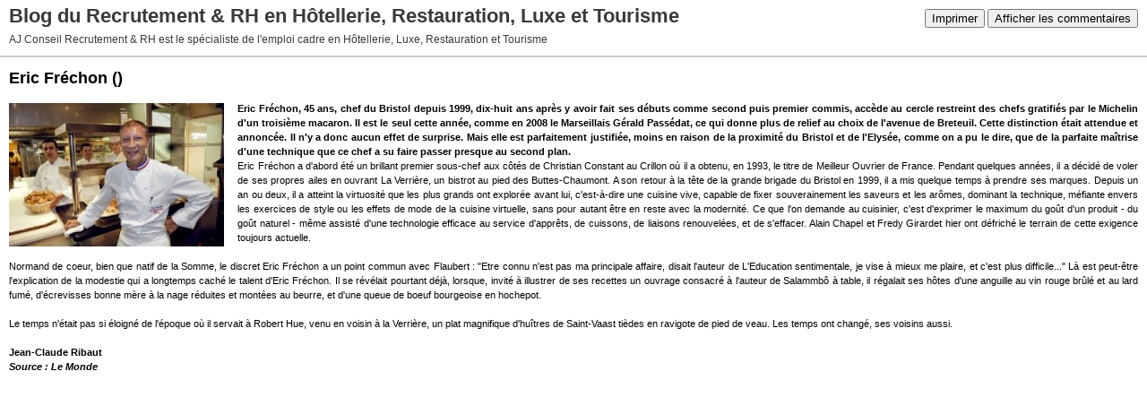

--- FILE ---
content_type: text/html; charset=UTF-8
request_url: http://ajconseil.blogspirit.com/apps/print/1719253
body_size: 4118
content:
<!DOCTYPE html PUBLIC "-//W3C//DTD XHTML 1.0 Transitional//EN" "http://www.w3.org/TR/xhtml1/DTD/xhtml1-transitional.dtd">
<html xmlns="http://www.w3.org/1999/xhtml" xml:lang="fr" lang="fr">
<head>
<link rel="canonical" href="http://ajconseil.blogspirit.com/apps/print/1719253" />
<link rel="icon" href="https://static.blogspirit.com/backend/graphics/favicon.ico" type="image/x-icon" />
<title>Eric Fréchon : Blog du Recrutement &amp; RH en Hôtellerie, Restauration, Luxe et Tourisme</title>
<meta http-equiv="Content-Type" content="text/html; charset=utf-8" />
<meta name="robots" content="noindex,nofollow" />
<script src="//ajax.googleapis.com/ajax/libs/prototype/1.7.3.0/prototype.js"></script>
<link rel="stylesheet" href="https://static.blogspirit.com/backend/css/printall.css" type="text/css" />
<link rel="stylesheet" href="https://static.blogspirit.com/backend/css/print.css" type="text/css" media="print" />
<script>
  (function(i,s,o,g,r,a,m){i['GoogleAnalyticsObject']=r;i[r]=i[r]||function(){
  (i[r].q=i[r].q||[]).push(arguments)},i[r].l=1*new Date();a=s.createElement(o),
  m=s.getElementsByTagName(o)[0];a.async=1;a.src=g;m.parentNode.insertBefore(a,m)
  })(window,document,'script','//www.google-analytics.com/analytics.js','ga');

  ga('create', 'UA-47446767-1', 'auto');
  ga('send', 'pageview');

</script>
</head>
<body>
<div id="banner">
<div class="noprint">
<button onclick="window.print()">Imprimer</button>
<button onclick="$('b1').hide();$('b2').show();$('commentslist').show();" id="b1">Afficher les commentaires</button>
<button onclick="$('b1').show(),$('b2').hide();$('commentslist').hide();" id="b2" style="display:none">Masquer les commentaires</button>
</div>
<h1>Blog du Recrutement &amp; RH en Hôtellerie, Restauration, Luxe et Tourisme</h1>
<h2>AJ Conseil Recrutement &amp; RH est le spécialiste de l'emploi cadre en Hôtellerie, Luxe, Restauration et Tourisme</h2>
</div>
<div class="content">
<h3><span>Eric Fréchon</span> <span class="date">()</span></h3>
<div class="post_source">
<p><img src="http://ajconseil.blogspirit.com/media/01/01/249214353.jpg" id="media-325972" title="" alt="h_9_ill_1162298_57bd_000_arp1367255.jpg" style="border-width: 0; float: left; margin: 0.2em 1.4em 0.7em 0;" /> <strong>Eric Fréchon, 45 ans, chef du Bristol depuis 1999, dix-huit ans après y avoir fait ses débuts comme second puis premier commis, accède au cercle restreint des chefs gratifiés par le Michelin d'un troisième macaron. Il est le seul cette année, comme en 2008 le Marseillais Gérald Passédat, ce qui donne plus de relief au choix de l'avenue de Breteuil. Cette distinction était attendue et annoncée. Il n'y a donc aucun effet de surprise. Mais elle est parfaitement justifiée, moins en raison de la proximité du Bristol et de l'Elysée, comme on a pu le dire, que de la parfaite maîtrise d'une technique que ce chef a su faire passer presque au second plan.</strong><br />
Eric Fréchon a d'abord été un brillant premier sous-chef aux côtés de Christian Constant au Crillon où il a obtenu, en 1993, le titre de Meilleur Ouvrier de France. Pendant quelques années, il a décidé de voler de ses propres ailes en ouvrant La Verrière, un bistrot au pied des Buttes-Chaumont. A son retour à la tête de la grande brigade du Bristol en 1999, il a mis quelque temps à prendre ses marques. Depuis un an ou deux, il a atteint la virtuosité que les plus grands ont explorée avant lui, c'est-à-dire une cuisine vive, capable de fixer souverainement les saveurs et les arômes, dominant la technique, méfiante envers les exercices de style ou les effets de mode de la cuisine virtuelle, sans pour autant être en reste avec la modernité. Ce que l'on demande au cuisinier, c'est d'exprimer le maximum du goût d'un produit - du goût naturel - même assisté d'une technologie efficace au service d'apprêts, de cuissons, de liaisons renouvelées, et de s'effacer. Alain Chapel et Fredy Girardet hier ont défriché le terrain de cette exigence toujours actuelle.<br />
<br />
Normand de coeur, bien que natif de la Somme, le discret Eric Fréchon a un point commun avec Flaubert : "Etre connu n'est pas ma principale affaire, disait l'auteur de L'Education sentimentale, je vise à mieux me plaire, et c'est plus difficile..." Là est peut-être l'explication de la modestie qui a longtemps caché le talent d'Eric Fréchon. Il se révélait pourtant déjà, lorsque, invité à illustrer de ses recettes un ouvrage consacré à l'auteur de Salammbô à table, il régalait ses hôtes d'une anguille au vin rouge brûlé et au lard fumé, d'écrevisses bonne mère à la nage réduites et montées au beurre, et d'une queue de boeuf bourgeoise en hochepot. <br />
<br />
Le temps n'était pas si éloigné de l'époque où il servait à Robert Hue, venu en voisin à la Verrière, un plat magnifique d'huîtres de Saint-Vaast tièdes en ravigote de pied de veau. Les temps ont changé, ses voisins aussi. <br />
<br />
<strong>Jean-Claude Ribaut<br />
<em>Source : Le Monde</em></strong><br />
<br />
<object width="425" height="344"><param name="movie" value="http://www.youtube.com/v/3xH8_vxR_6Q&hl=fr&fs=1"></param><param name="allowFullScreen" value="true"></param><param name="allowscriptaccess" value="always"></param><embed src="http://www.youtube.com/v/3xH8_vxR_6Q&hl=fr&fs=1" type="application/x-shockwave-flash" allowscriptaccess="always" allowfullscreen="true" width="425" height="344"></embed></object><br />
</p>
</div>
<div style="clear:both;"></div>
<p class="posted">
| <a href="http://ajconseil.blogspirit.com/archive/2009/03/05/eric-frechon.html" id="a">Lien permanent</a>  | <a href="http://ajconseil.blogspirit.com/archive/2009/03/05/eric-frechon.html#comments" rel="nofollow">Commentaires (2)</a>  | Tags : <a href="http://ajconseil.blogspirit.com/tag/a.j.+conseil">a.j. conseil</a>,  <a href="http://ajconseil.blogspirit.com/tag/rh">rh</a>,  <a href="http://ajconseil.blogspirit.com/tag/recrutement">recrutement</a>,  <a href="http://ajconseil.blogspirit.com/tag/actualit%C3%A9">actualité</a>,  <a href="http://ajconseil.blogspirit.com/tag/ressources+humaines">ressources humaines</a>,  <a href="http://ajconseil.blogspirit.com/tag/%C3%A9galit%C3%A9">égalité</a>,  <a href="http://ajconseil.blogspirit.com/tag/homme">homme</a>,  <a href="http://ajconseil.blogspirit.com/tag/femmes">femmes</a> | <a href="http://www.facebook.com/share.php?u=http%3A%2F%2Fajconseil.blogspirit.com%2Farchive%2F2009%2F03%2F05%2Feric-frechon.html&t=Eric+Fr%C3%A9chon" target="_blank" rel="nofollow"><img src="https://cdnjs.cloudflare.com/ajax/libs/webicons/2.0.0/webicons/webicon-facebook-s.png" style="height:15px;border:none;vertical-align:text-bottom;"/>&nbsp;Facebook</a> | <iframe src="http://www.facebook.com/plugins/like.php?href=http%3A%2F%2Fajconseil.blogspirit.com%2Farchive%2F2009%2F03%2F05%2Feric-frechon.html&amp;layout=button_count&amp;show_faces=false&amp;width=100&amp;action=like&amp;colorscheme=light" scrolling="no" frameborder="0" allowTransparency="true" style="border:none;overflow:hidden;width:100px;height:22px;vertical-align:bottom"></iframe> | <a href="/apps/print/1719253" onclick="popupCenter(this.href,1000,600,'scrollbars=1');return false"><img src="https://static.blogspirit.com/backend/graphics/design/preview/print.png" alt="" style="height:15px;border:none;vertical-align:text-bottom;"/>&nbsp;Imprimer</a> | <script src="http://platform.linkedin.com/in.js" type="text/javascript"></script><script type="IN/Share" data-url="http://ajconseil.blogspirit.com/archive/2009/03/05/eric-frechon.html"></script> | <iframe allowtransparency="true" frameborder="0" scrolling="no" src="//platform.twitter.com/widgets/tweet_button.html?url=http://ajconseil.blogspirit.com/archive/2009/03/05/eric-frechon.html&text=Eric%20Fr%C3%A9chon&lang=fr" style="width:130px; height:20px;"></iframe> 
</p>
</div>
<div id="commentslist" class="content" style="display:none">
<h2 id="comments">Commentaires</h2>
<div class="commentparent">
<p id="c2343460">Merci pour votre article, il me faut maintenant découvrir de toute urgence le reste de votre site. Ca fait du bien de vous lire !</p>
<p class="posted">
Écrit par : <a target="_blank" href="http://cheval-bleu.com" title="cote">cote</a> | 
</p>
</div>
<div class="commentparent">
<p id="c2348915">Sympathique blog,  je vous remercie pour ce partage, et notez en 1er lieu  que je partage pleinement votre opinion ! Permettez-moi d'insister,  votre billet est sincèrement bien bon,  très instructif. PS : Ce site me donne envie d'en publier un aussi... j'espère que j'y arriverai !</p>
<p class="posted">
Écrit par : <a target="_blank" href="http://www.cave-du-vin.com" title="Vincave">Vincave</a> | 
</p>
</div>
</div>
<div id="permalink">
http://ajconseil.blogspirit.com/archive/2009/03/05/eric-frechon.html
</div>
<script type="text/javascript" src="https://static.blogspirit.com/backend/javascript/validation-min.js"></script><script type="text/javascript">
// <![CDATA[

function popupCenter(url,width,height,xtr) {
    var top=(screen.height-height)/2;
    var left=(screen.width-width)/2;
    window.open(url,"",xtr+",top="+top+",left="+left+",width="+width+",height="+height);
};

// ]]>
</script><script src="http://www.google-analytics.com/urchin.js" type="text/javascript"></script><script type="text/javascript">_uacct = "UA-351048-1";urchinTracker();</script></body>
</html>